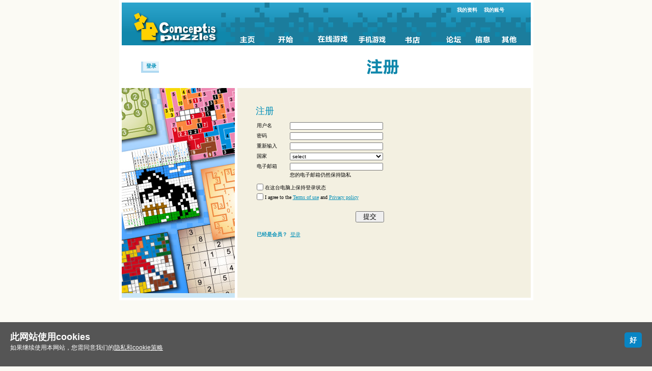

--- FILE ---
content_type: text/css
request_url: https://conceptispuzzles.com/zh/css/member/screen.css?11122019
body_size: 1781
content:
/*	--
	--
	--	Imports */
@import url("../core/screen.css");
@import url("../myconceptis/screen.css");

/*	--
	--
	--	Layout */
.content p
{
	font-size: 1em;
	margin: 0 0 0.9em;
}

.hidden
{
	visibility: hidden;
}

.left
{
	float: left;
}

ul.spacedlist li
{
	margin-bottom: 1.3em;
}

form .reqfield
{
	color: #C51015;
}

form h1
{
	margin-bottom: 0.45em;
}

form select option
{
	padding: 0 4px 0 0;
}

form input.input
{
	padding-left: 0.4em;
}

form .button
{
	padding: 0.3em;
	font-size: 1.3em;
	padding: 0.07em;
	float: right;
}

form .checkbox, form .radio
{
	_height: 1.3em;
	_width: 1.3em;
}

form td
{
	padding-top: 0.9em;
	vertical-align: top;
}

form.profile #error
{
	width: 29.1em;
	margin-top: 2.4em;
	margin-bottom: 0;
}

form.profile td
{
	padding-top: 0.8em;
	font-size: 1.1em;
}

form.profile td.label
{
	padding-top: 1em;
}

form.profile .publication
{
	padding-bottom: 3.2em;
}

form.profile h1
{
	margin-bottom: 0;
}

form.profile h2
{
	font-size: 1.2em;
}

form.profile th
{
	background-repeat: no-repeat;
	background-position: 0 2.2em;
	padding: 5.1em 0 0.8em 5.4em;
	font-size: 1.1em;
	font-weight: bold;
	text-align: left;
	color: #0091B5;
}

form.profile .general th
{
	background-image: url("../../picture/21/961.gif");
}

form.profile .community th, form.profile .forumpref th
{
	background-image: url("../../picture/21/962.gif");
}

form.profile .input
{
	height: 1.5em;
}

form.profile select, form.profile select.input
{
	height: 1.7em;
}

form.profile .narrow td.label
{
	width: 7.3em;
}

form.profile .narrow select.input
{
	width: 20.5em;
}

form.profile .narrow span.input
{
	width: 20.5em;
	height: 1.5em;
	display: block;
}

form.profile .narrow .input
{
	width: 19.7em;
}

form.profile .narrow textarea.input
{
	width: 17em;
	height: 7.8em;
	margin-top: 0.05em;
	margin-bottom: 0.4em;
}

form.profile .general
{
	margin-bottom: 0.4em;
}

form.profile .community
{
	margin-bottom: 0.1em;
}

form.profile .middle td.label
{
	width: 12.8em;
}

form.profile .forumpref th
{
	padding-bottom: 2em;
}

form.profile .forumpref .input
{
	width: 33.3em;
	margin-bottom: 1em;
}

form.profile .forumpref td
{
	padding-top: 0;
}

form.profile .forumpref td.label
{
	color: #29A0BF;
	font-weight: bold;
	width: 12.45em;
	padding-top: 0em;
}

form.profile .forumpref h6
{
	color: black;
	font-weight: bold;
	font-size: 1em;
	margin-bottom: 0.7em;
	clear: both;
	padding-top: 0em;
}

form.profile .forumpref ul
{
	margin-bottom: 1.75em;
}

form.profile .forumpref ul.nomargin
{
	margin-bottom: 0;
}

form.profile li
{
	list-style: none;
	margin-bottom: 0.3em;
	font-size: 1em;
}

form.profile li label
{
	position: relative;
	top: -0.2em;
}

form.profile td.padded
{
	padding-top: 1.4em;
	padding-bottom: 0.4em;
}

form.profile .buttons
{
	background-color: #E9E5CA;
	text-align: center;
	padding: 3.8em 0 3.7em;
}

form.profile .buttons .button
{
	margin: 0 0.3em;
	float: none;
}

form.profile #subtext{
    margin-top: 0.5em;
}

form.login
{
	margin: 3.8em 3.8em 3.6em;
}

.loginreg h1
{
	margin-top: 0;
	padding-top: 0.6em;
	margin-bottom: 0.29em;
	margin-left: 0.005em;
	clear: both;
}

.loginreg li
{
	margin-bottom: 0.45em;
}

.loginbox, .registerbox
{
	vertical-align: top;
}

.loginbox
{
	padding: 0 0 0 3.7em;
}

form.login .input
{
	margin-left: 0.5em;
	width: 15.7em;
}

form.login label, form.registration label
{
	margin-left: 0em;
	line-height: 1.4em;
    position: relative;
    top: -0.2em;
}

form.login td
{
	padding-top: 0em;
}

.come
{
	width: 2.32em;
}

.loginform
{
	width: 26.4em;
}

.loginform table td	
{
	padding-top: 0.5em;
}

.loginreg .button
{
	font-size: 1.2em;
	margin-bottom: 0.4em;
	margin-top: 0.6em;
	min-width: 4.8em;
}

.loginbox table
{
	margin-bottom: 1em;
}

.loginbox p
{
	margin: 0 0 0.2em 0;
	line-height: 1.2em;
}

.loginbox h1 + p
{
	margin-top: 0.7em;
}

.registerbox
{
	width: 20.3em; 
	background-color: #E9E5CA;
	padding: 0 1.5em 0.5em;
}

.registerbox h1
{
	margin-bottom: 0.5em;
}

form.registration table
{
	margin-bottom: 1em;
}

form.registration h1
{
	margin-bottom: 0.25em;
}

form.registration p
{
	margin-top: 0.2em;
	margin-bottom: 0em;
	line-height: 1.4em;
}

form.registration td.label
{
	width: 6.5em;
}

form.registration td
{
	padding-top: 0.5em;
}

form.registration .input
{
	width: 17.5em;
}

form.registration select.input
{
	width: 18.3em;
}

form.registration .button
{
	margin: 1.4em 0 1.3em;
}

form.registration h4
{
	clear: both;
	margin-bottom: 7.9em;
}

form.registration h4 a
{
	padding-left: 0.6em;
	font-weight: normal;
}
.restore
{
	width: 28em;
}

.restore p
{
	margin-bottom: 1.4em;
}

.restore h1
{
	margin-bottom: 0.6em;
}

.restore input.input
{
	width: 20.5em;
}

#resetpassword-text
{
    margin-bottom: 1.5em;
}

#submit
{
	margin-bottom: 2em;
	width: 25em;
}

form.myreview td.label
{
	width: 14em;
}

form.myreview select.input
{
	width: 15.1em;
}

form.myreview textarea.input
{
	width: 27.15em;
	_width: 26.65em;
	margin-bottom: 0.5em;
	height: 6em;
}

form.myreview input.input
{
	width: 14.3em;
}

form.myreview h4
{
	clear: both;
	padding-top: 2em;
}

form.myreview .checkbox
{
	margin-top: 0.5em;
}

form.myreview .button
{
	float: none;
}

.membersidebar
{
	background-image: url("../../picture/21/2330.jpg");
	background-repeat: no-repeat;
	height: 36.3em;
}
form[name="deleteuser"] h2
{
	padding-top: 2em;
}
form[name="deleteuser"] input[type="submit"]
{
	padding: 0 1em;
}
form[name="deleteuser"] td.center
{
	text-align: center;
}
.publication p.bigger
{
	font-size: 1.1em;
}

--- FILE ---
content_type: text/css
request_url: https://conceptispuzzles.com/zh/css/core/cookie_consent.css
body_size: 747
content:
.cookieBar{
    position:fixed;
    width:100%;
    margin:0;
    left:0;
    bottom:0;
    z-index:9999999;
    text-align:left;
    padding:20px 0 30px;
    font-family:Arial,Helvetica,sans-serif;
    font-size:16px;
    box-sizing:border-box;
    color:#fff !important;
    background-color:#555 !important;
}
.cookieBar .cookieBarButtons{
    position:absolute;
    top:20px;
    right:20px;
    text-align:right;
}
.cookieBar .cookieBarButtons > a{
    display:inline-block;
    vertical-align:top;
    height:30px;
    line-height:30px;
    font-size:14px;
    color:#fff !important;
    padding:0 10px;
    text-decoration:none;
    font-weight:700;
    margin:0;
    -webkit-border-radius:5px;
    -moz-border-radius:5px;
    border-radius:5px;
}
.cookieBar .cookieBarButtons>a.cookieBarOk {
    background:#0885c4 !important;
}
.cookieBar>h3{
    display:block;
    line-height:1;
    font-weight:700;
    margin:0 0 5px 0;
    padding:0;
    font-family:Arial,Helvetica,sans-serif;
    color:#fff !important;
    font-size:18px;
    text-transform:none;
    padding:0 130px 0 20px;
}
.cookieBar > p{
    display:block;
    font-family:Arial,Helvetica,sans-serif;
    color:#fff !important;
    font-size:12px;
    line-height:1.2;
    font-weight:400;
    margin:0;
    padding:0 130px 0 20px;
}
.cookieBar p a, .cookieBar p a:visited{
    color: white !important;
}
@media (max-width:700px){
    .cookieBar {
        padding:40px 0;
        font-size: 25px;
    }
    .cookieBar>h3{
        padding:0 20px 0 20px;
    }
    .cookieBar>p{
        padding:0 20px 0 20px;
    }
    .cookieBar .cookieBarButtons{
        position:relative;
        top:auto;
        right:auto;
        text-align:left;
        margin:20px 20px 0;
    }
}

--- FILE ---
content_type: text/css
request_url: https://conceptispuzzles.com/zh/css/core/screen.css
body_size: 6296
content:
/*	--	Imports
	----------------------------------------	*/
@import url("../puzzle/family.css");

/*	--	Layout for global elements 
	----------------------------------------	*/
*
{
	padding: 0px;
	margin: 0px;
}

table
{
	border-spacing: 0;
	border-collapse: collapse;
	padding: 0px;
	margin: 0;
}

table#layout
{
	width: 100%;
	clear: both;
}

object
{
	display: block;
}

ul
{
	list-style: none;
}

a
{
	outline: none;
}

img
{
	border-width: 0;
}

.wrappedimage
{
	border: solid;
	border-width: 1px 1px 4px 4px;
}

.wrap
{
	width: 80.3em;
	min-width: 803px;
	margin: 0px auto;
	border-width: 5px;
	border-style: solid;
}

.forum_wrap
{
	width: 98%;
	min-width: 800px;
	margin: 0px auto;
	border-style: solid;
	border-width: 0 5px 5px 5px;
	margin-top: -0.7em;
	clear: both;
}

#menu
{
	display: inline;
	position: relative;
}
#menu li
{
	display: inline;
	font-weight: bold;
}
#menu li a
{
	display: block;
	float: left;
	overflow: hidden;
	text-decoration: none; 
	background-repeat: no-repeat;
	color: #fff;
}
#menu #account
{
	float: right;
    margin-top: -76px;
    width: 145px;
}
#jpmenu #menu #account
{
	font-size: 0.9em;
	left: -17em;
}
#menu #account #myprofile
{
	margin-right: 1.3em;
}
#menu #account a:hover
{
	text-decoration: underline;
	color: #fff;
}
#menu a.menuitem .itemImage
{
	display: block;
}
#menu a.menuitem .itemImageMO
{
	display: none;
}
#menu a.menuitem:hover .itemImage
{
	display: none;
}
#menu a.menuitem:hover .itemImageMO
{
	display: block;
}
#menu span.active a.menuitem .itemImage
{
	display: none;
}
#menu span.active a.menuitem .itemImageMO
{
	display: block;
}
.band
{
	width: 100%;
	height: 8.2em;
	min-height: 82px;
	clear: both;
}

#welcome
{
	width: 22.2em;
	min-width: 222px;
}

#welcome div
{
	padding-left: 3.8em;
	font-size: 1em;
	font-family: Verdana;
}

#welcome img
{
	margin: 0 0.5em 0 0;
}

.pagetitle
{
	width: 576px;
	text-align: center;
}

.pagetitle img.pc3
{
	position: relative;
}

#login
{
	white-space: nowrap;
	float: left;
	margin-right: 0.6em;
	display: inline;
}

#register
{
	margin-top: 0.8em;
}

#register a	
{
	font-family: Arial;
	font-size: 1.1em;
}

#login a
{
	display: block;
	padding: 2px 5px 2px 6px;
}

#login a:active
{
	padding-left: 1px;
}

.footer
{
	clear: both;
}

.copyright
{
	clear: both;
}

.clrdiv
{
	clear: both;
}
.clrafter::after
{
	clear: both;
}

.right
{
	float: right;
}

.content
{
	vertical-align: top;
	border-left: 5px solid;
}

h1
{
	margin: 1.85em 0em 0.87em -0.11em;
}

h2
{
	margin: 2.89em 0em 1.4em;
}

h3
{
	margin: 3.181em 0em 1.727em 0em;
}

h4
{
	margin: 0.5em 0em;
}

h5
{
	margin: 3.166em 0em 1.25em 0em;
}

h6, p, ul, ol
{
	margin: 0 0 1.3em;
}

ul.triangle, ul.circle, ul.trianglelink
{
	margin-bottom: 1.4em;
}

ul.triangle li, ul.circle li, ul.trianglelink li a
{
	padding: 0em 0em 0em 1em;
}

a.whosamungus:link, a.whosamungus:visited, a.whosamungus:hover
{
	color: #fbfaf4;
	text-decoration: none;
}

#error, #form_error
{
	display: inherit;
	border: 0.1em solid #C51015;
	padding: 0.4em 0.6em;
	color: #c51015;
	margin: 1.6em 0 1.6em;
}

#form_error
{
	width: 25em;
	_width: 23.4em;
}

#error
{
	margin-bottom: 1.8em;
}

#error h4
{
	color: #c51015;
	margin-top: 0em;
	margin-bottom: 0.3em;
}

#error_message
{
	padding-bottom: 10em;
}

#error_message dl
{
	margin-right: 1.7em;
	padding-bottom: 5em;
}

.gensplit
{
	border-bottom-width: 0.1em;
	border-bottom-style: solid;
	padding-bottom: 0.2em;
}

#rssicons
{
	float: right;
	position: relative;
	top: 4.2em;
	left: -0.6em;
	z-index: 1;
	color: #0590B8;
	font-family: Verdana;
	font-size: 0.9em;
	font-weight: bold;
}

#smbuttons
{
	margin-top: 1.7em;
	margin-bottom: -0.2em;
}

#smbuttons .smbutton
{
	float: left;
	margin-right: 1.5em;
	margin-bottom: 1.7em;
}
#fbreplace
{
	display:none;
}
#rssicons a
{
	text-decoration: none;
	margin-left: 0.2em;
}

a.abslink span.arrow
{
	position: relative;
	left: 0.4em;
}

a.abslink, a.abslink span.arrow
{
	text-decoration: none;
}

a.abslink:active
{
	color: #005893;
}

a.abslink:link
{
	color: #000000;
}

a.abslink:visited
{
	color: #575353;
}

a.abslink:link .arrow
{
	color: #0590b8;
}

a.abslink:hover, a.abslink:hover span.arrow
{
	color: #005893;
}

/*	--
--
--	Style 
*/
html
{
	font-family: verdana, tahoma;
	font-size: 10px;
}
h1
{
	font-size: 1.8em;
	font-weight: normal;
}

h2
{
	font-size: 1.1em;
	font-weight: bold;
}

h3
{
	font-size: 1.1em;
	font-weight: bold;
}

h4
{
	font-size: 1em;
	font-weight: bold;
}

h5
{
	font-size: 1em;
	font-weight: normal;
}
h6
{
	font-size: 1em;
	font-weight: bold;
}

.content p
{
	font-size: 1.1em;
	line-height: 1.454em;
	font-weight: normal;
}

form input, form select, form option, .content form p
{
	font-size: 1em;
}

select option
{
	padding-left: 0.5em;
}

.arrow
{
	text-decoration: none;
}

#login a
{
	border-width: 0 0 4px 4px;
	border-style: solid;
	text-align: center;
	text-decoration: none;
	font-weight: bold;
}

#login a:active
{
	border-width: 2px;
}

.border
{
	border-bottom: 5px solid;
}

ul.circle li
{
	background-image: url("../../picture/21/460.gif");
}

ul.triangle li, ul.trianglelink li a
{
	background-image: url("../../picture/8/68.gif");
}

ul.triangle li, ul.circle li, ul.trianglelink li a
{
	background-repeat: no-repeat;
	background-position: 0 0.4em;
}

.bigger ul.triangle li, .bigger ul.circle li
{
	background-position: 0 0.6em;
}

.content ul li
{
	line-height: 1.45em;
	font-size: 1.1em;
}

ul.breadcrumb
{
	padding: 0.4em 3.8em;
	border-bottom: 5px solid;
	font-size: 1em;
    margin-bottom: 0;
}

code
{
	font-family: monospace;
	font-style: normal;
	font-size: 1.1em;
	border: 0.1em solid #dfd9b3;
	display: block;
	margin-bottom: 1.3em;
	padding: 0.7em;
	background-color: #fbfaf4;
	width: 43.1em;
	overflow: auto;
}

.mobileWide input
{
	width: 20.2em;
}

select.mobileWide
{
	font-family: Verdana;
	font-size: 1em;
	width: 20.9em;
}

.mobileWide input, .mobileNarrow input
{
	font-family: Verdana;
	font-size: 1.1em;
	padding: 0.1em 0.2em;
}

.mobileNarrow input
{
	width: 7.45em;
}

.mobileWide img
{
	margin: 0em 0.4em 0em;
	position: relative;
	top: 0.2em;
}

.mobileWide h4
{
	margin-bottom: 0.3em;
}
.mobileNarrow h4
{
	margin-bottom: 0.4em;
}
/*	--
--
--	Color 
*/
#login a
{
	background-color: #e5f3fb;
	border-bottom-color: #b0daf2;
	border-left-color: #b0daf2;
}

#welcome a
{
	color: #0590b8;
}

#welcome a:hover
{
	color: #005893;
}

#welcome a:active
{
	color: #005893;
}

#login a:active, #register a:active, #logout a:active
{
	border-color: #ededeb #ededeb #b0daf2 #b0daf2;
}

.error
{
	color: #ff0000;
}

.border
{
	border-color: #ffffff;
}

html
{
	background-color: #fbfaf4;
}

.wrappedimage
{
	border-color: #0590b8;
}

.band
{
	background-color: #fff;
}

.content
{
	background-color: #f3f0e1;
}

.wrap, .forum_wrap .hd
{
	background-color: white;
	background-image: url("../../picture/21/3113.gif");
	background-repeat: repeat-x;
	background-position: right top;
}
.forum_wrap .hd
{
	background-color: #1b7d9d;
}
.wrap, .content, ul.breadcrumb, .forum_wrap
{
	border-color: #fff;
}
h1, h4, h5, a:link, .genborder, .color
{
	color: #0590b8;
}

h2, h3
{
	color: #575353;
}

.fragment h5
{
	color: #000;
}

a:visited
{
	color: #716f6e;
}

a:hover, a:active
{
	color: #005893;
}

.publication div.sidestory
{
	background-color: #e9e5ca;
}

img.flag
{
	border: 0.1em solid #bfbfbf;
}

/*	--	Layout for custom block elements
	----------------------------------------	*/
.publication
{
	padding: 0em 3.8em 3.8em;
	width: 49.7em;
	min-width: 497px;
}

.publication .byline li
{
	display: inline;
	list-style: none;
	line-height: 1.4em;
}

.publication .date
{
	display: block;
	line-height: 1.4em;
	margin-top: 0.87em;
	margin-bottom: 2.7em;
}
.publication h1.smallertitle
{
	font-size: 1.1em;
	font-weight: bold;
}
.publication h3
{
	margin-bottom: 0.2em;
}
.publication h5	
{
	margin-top: 0em;
	margin-bottom: 0.9em;
}
.publication img.no-caption, .publication div.caption, .publication div.sidestory
{
	float: right;
	clear: right;
	margin: 0.4em 0em 1.9em 1.9em;
}

.publication div.caption p
{
	padding: 0;
	margin: 0;
	line-height: 1.3em;
}

.publication div.sidestory
{
	width: 12.2em;
	padding: 1.2em 1.4em 1.4em;
}

.publication div.sidestory h1
{
	margin: 0em 0em 0.6em 0em;
}

.publication div.sidestory p
{
	line-height: 1.2em;
	margin: 0.5em 0 0 0;
}
.publication #fb-root
{
	margin-bottom: 1em;
}
.info .publication object[type="application\2Fx-shockwave-flash"], .info .publication iframe
{
	float: right;
	margin: 0.4em 0em 1.9em 1.9em;
}
.info .publication
{
	padding-bottom: 2.2em;
}
.paging
{
	margin: 1.95em 3.8em 1.9em 3.8em;
	font-size: 1.1em;
	clear: both;
	height: 14px;
}
.paging .prev
{
	margin-left: 1.5em;
}
.paging .next
{
	margin-right: 1.5em;
}
.paging .index
{
	padding: 0 0.15em;
	line-height: 1.3em;
	font-weight: bold;
}

.paging .prev a
{
	background-image: url("../../picture/21/313.gif");
	background-repeat: no-repeat;
	background-position: 0% 70%;
	padding-left: 1.2em;
	margin-right: 0.3em;
	line-height: 1.3em;
}
.paging .next a
{
	background-image: url("../../picture/21/312.gif");
	background-position: 100% 70%;
	background-repeat: no-repeat;
	padding-bottom: 0;
	line-height: 1.3em;
	padding-right: 1.2em;
	margin-left: 0.3em;
}
.paging .next a:visited, 
.paging .prev a:visited
{
	color: #0590b8;
}
.paging #newest,
.paging #oldest
{
	background-repeat: no-repeat;
	background-position: 0% 70%;
	text-decoration: none;
}
#newest span, #oldest span
{
	visibility: hidden;
}
#newest 
{
	margin-right: -1.6em;
}
#oldest
{
	margin-left: -1.3em;
}

/*	--	Floating picture wrappers are used to constraint the caption.
			Every picture class should have his own width specified to be supported.
			only captioned pictures should be wrapped in a wrapper div.	--	*/
.publication div.fw11
{
	width: 150px;
}

.publication img.fw492, .publication div.fw492
{
	width: 492px;
	margin-left: 0;
	float: none;
}

.publication div.fw492
{
	width: 497px;
}

.publication img.fw300
{
	width: 300px;
}

.publication div.fw300
{
	width: 305px;
}

/*	--	Style for custom block elements
	----------------------------------------	*/
.publication .byline, .publication .date
{
	font-size: 1.1em;
}

.publication div.sidestory p, .publication div.sidestory h1, .publication div.caption p
{
	font-size: 1em;
}

.publication .sidestory h1
{
	font-weight: bold;
}

.byline
{
	font-size: 1.1em;
}

.paging
{
	text-align: center;
}

.publication .feedburnerFlareBlock span
{
	color: #0590b8;
	font-size: 1.4em;
}

/*	--	Layout for puzzlelist  elements
	----------------------------------------	*/

.puzzlelist
{
	padding: 0em 3.8em 0em 1em;
	width: 52.5em;
	min-width: 525px;
}

.puzzlelist dl
{
	width: 165px;
	height: 22.6em;
	float: left;
	padding-left: 1em;
}

.puzzlelist dt
{
	padding-bottom: 3px;
}

.puzzlelist dd, puzzlelist .brand
{
	margin-left: 1.7em;
}
.playnewpuzzles
{
	float: right;
	display: block;
	font-size: 1em;
	font-weight: bold;
	width: 9.6em;
	margin-top: -2.6em;
	background-image: url("../../picture/21/2073.gif");
	background-repeat: no-repeat;
	padding-left: 2.8em;
	height: 2.4em;
	line-height: 1.2em;
}
a:link .playnewpuzzles	
{
	text-decoration: none;
}
a:visited .playnewpuzzles
{
	text-decoration: none;
}
a:hover .playnewpuzzles
{
	text-decoration: underline;
	cursor: pointer;
}

/*	--	Style for puzzlelist  elements
	----------------------------------------	*/
.puzzlelist .brand
{
	font-weight: bold;
}

/*	--	Layout for sidebar elements
	----------------------------------------	*/
.sidebar
{
	width: 27.9%;
	padding: 0 0 3.8em 0;
	vertical-align: top;
}

.sidebar h1, h2, h3, h4
{
	color: #0590b8;
}

.sidebar .fragment, .sidebar .fragment_noborder
{
	/*.fragment is a .sidebar block, it is responsible for the top padding, border and margin. It is also responsible for the 3.8em margins on the sides, so future fragments can utilize them if needed.*/
	margin: 2em 3.8em 0em 3.8em;
	border-top: 1px solid;
}

.sidebar .fragment_noborder
{
	margin-top: 0;
}

.sidebar .bottomborder
{
	border-top: none;
	border-bottom: 1px solid;
	padding-bottom: 0.6em;
}

.sidebar .barpuzzle
{
	margin: 2.4em 0em 1.8em 3.8em;
	width: 141px;
}

.sidebar .bartext
{
	margin: 0em 3.8em;
}
.sidebar .teaser	
{
	margin-top: 2.9em;
	margin-left: 2.1em;
}
.familybutton
{
	text-align: center;
	margin: 0;
	font-size: 1em;
	padding: 0.1em 0 0.2em;
	color: White;
}
.familybutton	a, 
.familybutton	a:hover, 
.familybutton	a:visited,
.sidebar .familybutton	a, 
.sidebar .familybutton	a:hover, 
.sidebar .familybutton	a:visited
{
	color: White;
	text-decoration: none;
}
.sidebar .familybutton	
{
	width: 12.2em;
	font-weight: bold;
	font-size: 1.2em;
	margin-top: -0.2em;
}
.sidebar .familybutton a
{
	text-decoration: none;
	display: block;
	padding: 0.7em 0.5em 0.7em;
}	
.sidebar h2
{
	margin: 1.5em 0em 0.6em 0em;
	padding: 0em;
	clear: both;
	line-height: 1.166em;
}

.sidebar h3
{
	margin: 1.5em 0em 0em 0em;
	padding: 0em;
	clear: both;
	line-height: 1.2em;
}

.sidebar h4
{
	margin-top: 0.2em;
	padding-bottom: 0.3em;
}

.sidebar h5
{
	margin-top: 0.8em;
}

.sidebar select
{
	margin: 0em 0em 0.6em 0em;
	width: 97%;
}

.sidebar input
{
	margin: 0em 0em 0em 0em;
	width: 97%;
}

.sidebar .shortfragment
{
	margin-bottom: -1.6em;
	padding-top: 0.6em;
}

.sidebar ul.mouseover
{
	margin-right: -5px;
	clear: both;
	position: relative;
	top: 0.2em;
}

.sidebar ul.mouseover li
{
	margin: 3px 5px 0em 0em;
	float: left;
	min-height: 23px;
}

.sidebar ul.triangle li, .sidebar ul.circle li, .sidebar ul.trianglelink li a
{
	background-position: 0 0.2em;
}
.sidebar .pubclipping h2
{
	margin: 0em 0em 0.25em 0em;
	padding-top: 1.1em;
}

.sidebar .pubclipping:first-child h2
{
	padding-top: 1.4em;
}

.sidebar .pubclipping p
{
	margin: 0 0 0 6.5em;
}

.sidebar .pubclipping img
{
	margin: 0.2em 0.7em 0em 0em;
	float: left;
	width: 5.5em;
}
.sidebar #credits
{
	background-image: url("../../picture/21/2632.gif");
}

.sidebar #playonline
{
	background-image: url("../../picture/21/2631.gif");
}

.sidebar #bookstore
{
	background-image: url("../../picture/21/2946.gif");
}
.sidebar .familyappendixnav li#playonmobile a
{
	width: 5em;
	position: relative;
	top: -0.3em;
}
.sidebar .familyappendixnav
{
	clear: both;
	margin-top: 1.6em;
}

.sidebar .familyappendixnav li
{
	margin: 0em 0em 0.5em 0em;
	clear: both;
	min-height: 3.3em;
	background-repeat: no-repeat;
	background-position: center left;
}

.sidebar .familyappendixnav li a
{
	margin: 0em;
	padding: 0.7em 0em 0em 5.2em;
	display: block;
}

.sidebar .familyappendixnav_wide li a
{
	padding-left: 6em;
}
.sidebar .iconnavigation
{
	margin: 2em 3.8em -0.2em 3.8em;
	_margin-bottom: -0.6em;
}

.sidebar .iconnavigation li
{
	margin-bottom: 0.4em;
	padding: 0;
	clear: both;
	min-height: 3.3em;
	background-repeat: no-repeat;
	background-position: bottom left;
	height: 3.3em;
}
.sidebar .iconnavigation li a
{
	position: relative;
	left: 5em;
	display: block;
}

.sidebar .puzzlesnav
{
	_margin-bottom: -0.5em;
	margin-bottom: -0.2em;
}

.sidebar .puzzlesnav li
{
	margin-bottom: 0.3em;
}

/*	--	Style for sidebar elements
	----------------------------------------	*/
.sidebar h3
{
	font-size: 1.2em;
	font-family: Verdana;
}

.sidebar h2
{
	font-size: 1.2em;
	font-weight: bold;
}

.sidebar .familyappendixnav li
{
	font-weight: bold;
}

.sidebar .myconceptisnav li
{
	font-weight: bold;
}

/* -- Color for sidebar */
.sidebar
{
	background-color: #cae6f6;
	height: 100%;
}
.sidebar .fragment
{
	border-top-color: #0590b8;
}

.sidebar .fragment_noborder
{
	border: none;
}

/*	--	Style for picture gallery
	----------------------------------------	*/
#gallery
{
	width: 80em;
}

#gallery div.picture
{
	padding: 3.8em 15em 3.6em;
}

#gallery div#error_message
{
	padding: 0 22.2em;
}

#gallery ul.breadcrumb
{
	width: 72.4em;
}

#gallery h6
{
	margin-bottom: 0.35em;
	font-size: 1.2em;
	line-height: 0.9em;
}

#gallery p
{
	margin: 0 0 1em 0;
}

#gallery dl
{
	float: left;
}
/*	--	Color for picture gallery
	----------------------------------------	*/

#gallery
{
	background-color: #f3f0e1;
}

#gallery h6
{
	color: #0590b8;
}
/*	--	Layout for footer elements
	----------------------------------------	*/
.footer
{
	margin: 4.8em auto 0;
	padding-bottom: 3.7em;
	text-align: center;
}

.footer ul, .footer ul li, .footer ul a, ul.breadcrumb li
{
	display: inline;
	white-space: nowrap;
}

.footer ul.puzzle
{
	display: block;
	margin: 0.3em auto 0em auto;
}

.footer ul.puzzle a
{
	text-decoration: none;
	padding: 0em 1.6em;
}

.footer ul.puzzle li
{
	margin-right: 0.3em;
}

.footer ul.puzzletop
{
	margin-top: 1em;
}


.footer .site li, .footer .general li
{
	margin: 0em 0.3em;
}

.copyright
{
	display: block;
	margin-top: 1.9em;
}

#whosamungus
{
	display: inline;
}
#social
{
	margin: 0.6em auto 0;
	min-width: 7em;
}

#social a
{
	text-decoration: none;
	border-right: 2px solid rgba(255, 255, 255, 0.00);
}
#social #swhosamungus
{
	min-width: 75px;
}
#social #sweibo img
{
	position: relative;
	top: -0.3em;
}
.language	
{
	margin: 0.2em auto 0em;
	width: 27em;
	padding-bottom: 2.6em;
}
.language a
{
	font-size: 1.2em;
	font-family: Verdana;
	display: block;
	float: left;
	margin: 0.5em;
	color: #0590b8;
}
.language a:hover
{
	color: #005893;
}
/*	--	Style for footer elements
	----------------------------------------	*/
.footer ul.puzzle
{
	font-weight: 900; font-family: "Arial Black", Arial, sans-serif; 
}

.footer .general a:link, .footer .site a:link
{
	color: #0590b8;
}

.footer .general a:visited, .footer .site a:visited
{
	color: #716f6e;
}

.footer .general a:hover, .footer .site a:hover, .footer .general a:active, .footer .site a:active
{
	color: #005893;
}
#fbreplace
{
	background-color: White;
	padding: 0.8em 1.2em 0.8em 1.1em;
	margin-top: 1.7em;
}
.like
{
	margin-top: 3.6em;
}
div + .like
{
	margin-top: 3.8em;
}
dl.horizontal
{
	margin-top: 1.9em;
}

dl.horizontal dt
{
	width: 14.7em;
	float: left;
	margin-left: -1.8em;
}

dl.horizontal dd
{
	margin-left: 14.2em;
	font-size: 1.1em;
	line-height: 1.4em;
	position: relative;
	top: -0.35em;
}

dl.horizontal dd.brand
{
	font-weight: bold;
}
.buttons input.button
{
	float: right;
	margin-left: 0.7em;
	font-size: 1.1em;
}
div input.button
{
	padding: 0 1em;	
}
.infobutton
{
	padding: 0;
	margin-left: 0.4em;
	font-size: 1em;
}
.infobutton a
{
	padding-right: 0.3em;
	border: none;
	border-width: 0.1em;
	border-style: solid;
	text-decoration: none;
	font-size: 0.9em;
	font-weight: bold;
}
.infobutton a:link, .infobutton a:visited
{
	color: White;
}
.infobutton a:hover
{
	background-color: White;
}
.dontmiss a img
{
	width: 14.5em;
}
.content .fragment, .content .fragment_error_message
{
	border-width: 0.1em;
	border-style: solid;
	margin-top: 2em;
	padding: 0.2em 0.5em 0.4em;
	width: 14.6em;
	display: block;
	float: left;
}

.content .fragment p, .content .fragment_error_message p
{
	margin-bottom: 0;
	line-height: 1.4em;
	font-size: 1.1em;
}

.content .fragment_error_message
{
	border-color: #C51015;
}

.content .fragment_error_message #member_credits
{
	color: #C51015;
	font-weight: bold;
}
.rtl
{
	direction: rtl;
}
.rtl ul
{
	text-align: right;
}
.rtl ul li
{
	background-position: 100% 0.5em;
	padding-right: 1em;
}
.rtl img.no-caption
{
	float: left;
	margin: 0.4em 1.9em 1.9em 0;
}
.addthis_toolbox
{
	margin-top: 1.6em;
	margin-left: -0.2em;
	height: 3.2em;
	margin-bottom: 2em;
}
.addthis_button_compact
{
	font-size: 1.3em;
	line-height: 3em;
}
.viewerhtml {
    background: #ffffff; 
    display: inline-block;
}
div.redborder{
    border: 1px solid red;
    padding: 1.4em;
}
#transitionText{
    padding-bottom: 1.4em;
}
#transitionText div.redborder{
    margin-top: 1.4em;
 }
#transitionText p{
    margin-bottom: 0.3em;
    font-size: 1.1em;
}
#transitionText h1{
    margin-top: 0;
    margin-bottom: 0.5em;
}
#transitionText .roundborder{
    margin-top: 1.4em;
    padding: 1.4em;
    border-radius: 10px;
    background-color: white;
    text-align: center;
}

--- FILE ---
content_type: application/x-javascript
request_url: https://conceptispuzzles.com/zh/js/cookie_consent.js
body_size: 813
content:
! function (e) {
    if (e.cookieBar) return e.cookieBar;

    var
        doc = e.document,
        createCookie = function () {
            function addCookiePanel(titleText, paragraphText, linkText, linkAddress, buttonText) {                
                var fragment = doc.createDocumentFragment();
                var container = document.createElement("div");
                container.id = "cookieAcceptInfo";
                container.className = "cookieBar";

                var title = document.createElement("h3");
                title.innerText = titleText;
                container.appendChild(title);

                var para = document.createElement("p");
                addLinkToText(para, paragraphText, linkText, linkAddress);
                container.appendChild(para);

                var button = document.createElement("div");
                button.className = "cookieBarButtons";
                var link = document.createElement("a");
                link.id = "cookieAcceptButton";
                link.className = "cookieBarOk";
                link.addEventListener("click", function (e) {
                    $("#cookieAcceptInfo").fadeOut(400);
                    setCookie("cp_cookie_consent", true, 10000);
                });
                link.href = "javascript:void(0)";
                link.innerHTML = buttonText;
                button.appendChild(link);
                container.appendChild(button);

                fragment.appendChild(container);
                doc.body.appendChild(fragment);
            }
            var Cookie = {
                showCookieBar: function (title, text, linkText, linkAddress, buttonText) {
                    if (!getCookie("cp_cookie_consent")) {
                        doc.addEventListener ? doc.addEventListener("DOMContentLoaded", function (doc) {
                            addCookiePanel(title, text, linkText, linkAddress, buttonText)
                        }) : doc.attachEvent("onreadystatechange", function (doc) {
                            addCookiePanel(title, text, linkText, linkAddress, buttonText)
                        })
                    }
                }
            };
            return Cookie;
            
    }();
    
    e.cookieBar = createCookie
}(this);

--- FILE ---
content_type: application/x-javascript
request_url: https://conceptispuzzles.com/zh/js/ie-quirk.js
body_size: 3625
content:
function loadFlashObject(movie, width, height, bgcol, flashvars, tid, tclass, wmode) {
	if (bgcol=="") {
		if (document.body.bgColor)
			bgcol = document.body.bgColor;
		else if (document.body.style.backgroundColor)
			bgcol = document.body.style.backgroundColor;
	}
	document.write(
		'<object ' + (tid ? ('id="' + tid + '" name="' + tid + '" ') : '') + (tclass ? ('class="' + tclass + '" ') : '') + 'type="application/x-shockwave-flash" data="' + movie + '" width="' + width + '" height="' + height + '">' +
			'<param name="quality" value="high" />' +
			'<param name="movie" value="' + movie + '" />' +
			'<param name="bgcolor" value="' + bgcol + '" />' +
			'<param name="base" value="" />' +
			'<param name="wmode" value="' + wmode + '" />' +
			'<param name="flashVars" value="' + flashvars + '" />' +
		'</object>'
	);
}

function isOpera()
{
	return navigator.appName.indexOf("Opera") != -1;
}

function isSafari15_4_OrHigher() {
    var ua = navigator.userAgent;
    if (ua == null)
        return false;
    var match = ua.match(/Version\/([0-9\._]+).*Safari/);
    if (match == null)
        return false;
    if (match.length < 2)
        return false;
    var versionParts = match[1].split('.').join('_').split('_').slice(0, 3);
    var majorVersion = Number(versionParts[0]);
    var minorVersion = 0;
    if (versionParts.length > 1)
        minorVersion = Number(versionParts[1]);
    return (majorVersion > 15) || (majorVersion == 15 && minorVersion >= 4);
}

function popup(url, resizable)
{
	if (isOpera())
	{
		window.open(url);
	}
	else
	{
	    if (isSafari15_4_OrHigher()) {
	        window.open(url,'','width=500,height=500,left=0,top=0,toolbar=No,scrollbars=No,location=No,status=No,resizable=Yes,fullscreen=No,noreferrer');
        }
        else {
	        window.open(url,'','width=500,height=500,left=0,top=0,toolbar=No,scrollbars=No,location=No,status=No,resizable=Yes,fullscreen=No');
        }
    }
}

function sizedPopup(url, width, height, scrollbars)
{
	if (isOpera())
	{
        window.open(url);
    }
	else
	{
		window.open(url,'','width=' + width + ',height=' + height + ',left=0,top=0,toolbar=No,scrollbars=' + scrollbars + ',location=No,status=No,resizable=No,fullscreen=No');
    }
}

function newWindow(url)
{
	window.open(url,'','toolbar=Yes,location=Yes,directories=Yes,resizable=Yes,scrollbars=Yes,status=Yes,menubar=Yes');
}

function showCreditValueExamples(clicked_package){
	var packId = $("input[name='package']:checked").val();
	$(".package_example").hide();
	if (packId.length != 0) {
		$("#package" + packId).show();
	}
}

function choosePaymentMethod() {
    $(".payment-method, #package_warning").hide();
	checkPaymentMethod();
}

function checkPaymentMethod(){
	var chosen = $("input[name='method_select']:checked").val();
	if (chosen !== undefined && chosen.length != 0) {
		$("#" + chosen).show();
		$("#temp_buttons").hide();
		if (chosen == "paypal2") {
		    $(".paypal-intro-img").hide();
		} else {
		    $(".paypal-intro-img").show();
		    $(".loader-container").removeClass("flex-container");
		}
	}
}
/* get query string parameter */
function qs(key) {
	key = key.replace(/[*+?^$.\[\]{}()|\\\/]/g, "\\$&"); // escape RegEx meta chars
	var match = location.search.match(new RegExp("[?&]" + key + "=([^&]+)(&|$)"));
	return match && decodeURIComponent(match[1].replace(/\+/g, " "));
}

function checkAccountFilter() {
	var checkedvalue = getFilterParam(document.myaccount);
	if (checkedvalue == "all"){
		disableFilter(true);
	}
	if (checkedvalue == "filtered"){
		disableFilter(false);	
	}
}

function disableFilter(val) {
	document.myaccount.monthfrom.disabled = val;
	document.myaccount.dayfrom.disabled = val;
	document.myaccount.yearfrom.disabled = val;
	document.myaccount.monthto.disabled = val;
	document.myaccount.dayto.disabled = val;
	document.myaccount.yearto.disabled = val;
}

function getFilterParam(form) {
	var filterradio = form.filter;
	var checked = "";
	for(var i = 0; i < filterradio.length; i++) {
		if(filterradio[i].checked) {
			checked = filterradio[i].value;
		}
	}
	return checked;
}

function checkFilterSelection(form) {
	if (getFilterParam(form) == "filtered"){
		if (form.monthfrom.selectedIndex == 0 ||
			form.dayfrom.selectedIndex == 0 ||
			form.yearfrom.selectedIndex == 0 ||
			form.monthto.selectedIndex == 0 ||
			form.dayto.selectedIndex == 0 ||
			form.yearto.selectedIndex == 0){
			alert("Please select all fields for the dates.");
			valid = false;
		}
		else{
			valid = true;
		}
	}
	else {
		valid = true;
	}
	return valid;
}

function addLoadEvent(func) {
	var oldonload = window.onload;
	if (typeof window.onload != 'function') {
		window.onload = func;
	} else {
		window.onload = function() {
			if (oldonload) {
				oldonload();
			}
			func();
		}
	}
}

function changeLanguage(lang) {
	var date = new Date();
	date.setTime(date.getTime() + (3650 * 24 * 60 * 60 * 1000));
	var cookie = "Language=lang=" + lang + "; expires=" + date.toGMTString() + "; path=/";
	document.cookie = cookie;
}

function readCookie(name) {
	var nameEQ = name + "=";
	var ca = document.cookie.split(';');
	for (var i = 0; i < ca.length; i++) {
		var c = ca[i];
		while (c.charAt(0) == ' ') c = c.substring(1, c.length);
		if (c.indexOf(nameEQ) == 0) return c.substring(nameEQ.length, c.length);
	}
	return null;
}

function pageIllustrations(id, insideImages, step) {
	var bookForm = document.getElementById("pageForm_" + id);
	var pagingForm = document.pagingForm;
	var currIndex = Number(bookForm.currentImage.value);
	var nextIndex;
	nextIndex = currIndex + 1 * step;
	var back = document.getElementById("backButton_" + id);
	var forth = document.getElementById("forthButton_" + id);
	if (nextIndex + step < 0) {
		// disable back button
		back.getElementsByTagName("img")[0].src = pagingForm.backendImage.value;
		disableLink(back);
	}
	else {
		back.getElementsByTagName("img")[0].src = pagingForm.backImage.value;
		enableLink(back, "pageBack_" + id + "()");
	}
	if (nextIndex + step >= insideImages.length) {
		// disable forward button
		forth.getElementsByTagName("img")[0].src = pagingForm.forthendImage.value;
		disableLink(forth);
	}
	else {
		forth.getElementsByTagName("img")[0].src = pagingForm.forthImage.value;
		enableLink(forth);
	}
	if (insideImages[nextIndex] != null) {
		document.getElementById("illustration_" + id).getElementsByTagName("img")[0].src = insideImages[nextIndex].src;
		document.getElementById("illustration_" + id).getElementsByTagName("img")[0].alt = insideImages[nextIndex].alt;
		document.getElementById("illustration_" + id).getElementsByTagName("img")[0].title = insideImages[nextIndex].alt;
		bookForm.currentImage.value = nextIndex;
	}
}

function disableLink(elem) {
	var link = elem.getElementsByTagName("a")[0];
	link.style.cursor = "default";
	removeOutline(elem);
}

function enableLink(elem) {
	var link = elem.getElementsByTagName("a")[0];
	link.style.cursor = "pointer";
	removeOutline(elem);
}

function removeOutline(elem) {
	if (elem.attachEvent)
		elem.attachEvent('onmousedown', function () {
			event.srcElement.hideFocus = true
		});
	}

function filterBooks() {
	var chosen = document.filterForm.bookfilter[document.filterForm.bookfilter.selectedIndex].value;
	var url = window.location.href.substring(0, window.location.href.indexOf(window.location.search));
	window.location.href = url + "?uri=book/filter/" + encodeURIComponent(chosen);
}

function checkDeleteProfile() {
	var formObj = document.forms.deleteuser;
	var agreetext = formObj.agreetext.value;
	var passwordtext = formObj.insertpasswordtext.value;
	var noDelete = false;
	if (!formObj.cond1.checked || !formObj.cond2.checked || !formObj.cond3.checked) {
		alert(agreetext);
		noDelete = true;
	}
	else if (formObj.deletepassword.value.length == 0) {
		alert(passwordtext);
		noDelete = true;
	}
	return !noDelete;
}
function qsToJson(a) {
    if (a == "") return {};
    var b = {};
    for (var ind = 0; ind < a.length; ++ind) {
        
        var i = a[ind].indexOf('=');
        var splits = [a[ind].slice(0, i), a[ind].slice(i + 1)];

        if (splits.length == 1)
            b[splits[0]] = "";
        else
            b[splits[0]] = decodeURIComponent(splits[1].replace(/\+/g, " "));
    }
    return b;
}

function addLinkToText(element, text, linkText, linkAddress) {
    var link = document.createElement("a");
    $(link).attr("href", linkAddress).html(linkText);
    $(element).html(text.indexOf("{link}") >= 0 ? text.replace("{link}", link.outerHTML) : text);
}

function setCookie(name, value, days) {
    var expires = "";
    if (days) {
        var date = new Date();
        date.setTime(date.getTime() + (days * 24 * 60 * 60 * 1000));
        expires = "; expires=" + date.toUTCString();
    }
    document.cookie = name + "=" + (value || "") + expires + "; path=/";
}
function getCookie(name) {
    var nameEQ = name + "=";
    var ca = document.cookie.split(';');
    for (var i = 0; i < ca.length; i++) {
        var c = ca[i];
        while (c.charAt(0) == ' ') c = c.substring(1, c.length);
        if (c.indexOf(nameEQ) == 0) return c.substring(nameEQ.length, c.length);
    }
    return null;
}
function eraseCookie(name) {
    document.cookie = name + '=; Max-Age=-99999999;';
}